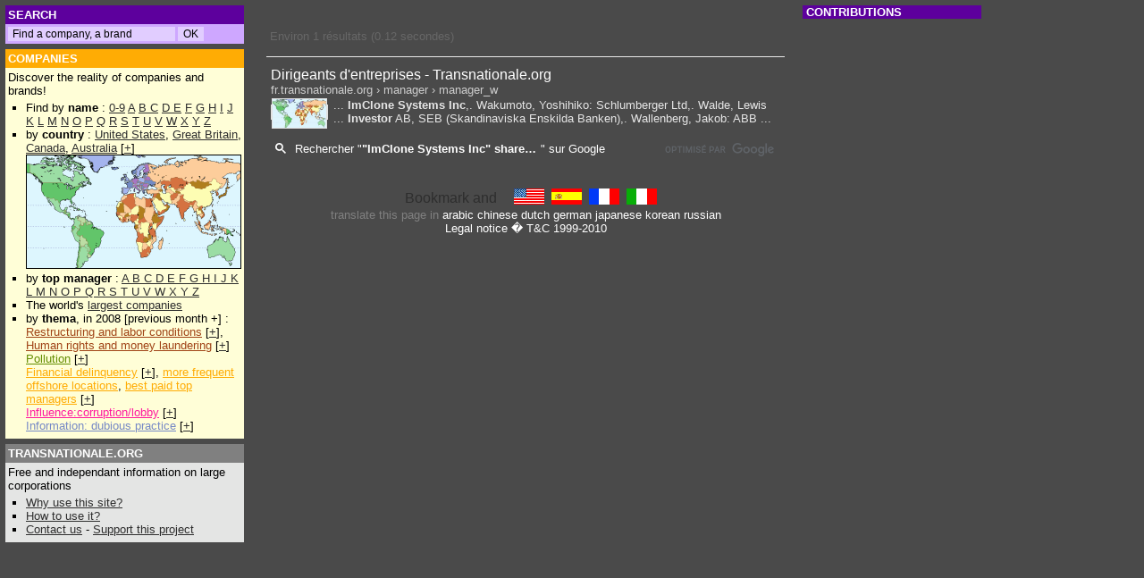

--- FILE ---
content_type: text/html; charset=UTF-8
request_url: http://www.transnationale.org/gsearch.php?domains=www.transnationale.org&sitesearch=&q=%22ImClone%20Systems%20Inc%22+shareholder&sa=OK&client=pub-2642534665785160&forid=1&channel=6290198667&ie=ISO-8859-1&oe=ISO-8859-1&flav=0002&sig=NuXwWEvBGZspbgPc&cof=GALT%3A%23CEA7FF%3BGL%3A1%3BDIV%3A%234A4A4A%3BVLC%3AFF6600%3BAH%3Acenter%3BBGC%3A4A4A4A%3BLBGC%3A4A4A4A%3BALC%3AFFB42D%3BLC%3AFFB42D%3BT%3AFFFFFF%3BGFNT%3AE8DBEF%3BGIMP%3ACEA7FF%3BLH%3A26%3BLW%3A304%3BL%3Ahttp%3A%2F%2Fwww.transnationale.org%2Fimages%2Ftrans2.gif%3BS%3Ahttp%3A%2F%2Fwww.transnationale.org%3BFORID%3A11&hl=en
body_size: 4699
content:
<html><head><title>Search results</title>


<html><head>
<META HTTP-EQUIV="Content-Language" content="EN">
<META http-equiv="Content-Type" content="text/html; charset=iso-8859-1">
<LINK REL=StyleSheet HREF="/style2.css" TYPE="text/css">
<script type="text/javascript">
<!--
if (document.all) { navi="IE" } else {
if (document.layers) { navi="NN" } else {
if (document.getElementById) { navi="N6"} } }
s= "http://www.transnationale.org/" 

if ((location.hostname.lastIndexOf('transnationale.org')=="-1") && (location.pathname.lastIndexOf('translate')=="-1")) { 
document.location.replace ? document.location.replace(s) : document.location.href = (s) ;
 }


function Validator(theForm) {
var valid="0123456789abcdefghijklmnopqrstuvwxyzABCDEFGHIJKLMNOPQRSTUVWXYZ-_@."

for (var i=0; i<theForm.Email.value.length; i++) {
if (valid.indexOf(theForm.Email.value.charAt(i)) < 0) {
alert("!! Your e-mail address contains an invalid character !!");
theForm.Email.focus();
return false;
} }

if (theForm.Email.value.indexOf("@",0)<0) {
alert("!! Your e-mail address is not valid !!");
theForm.Email.focus();
return false;
} }

function clearText(thefield){
if (thefield.defaultValue==thefield.value)
thefield.value = ""
}

function Get_Cookie(name) {
var start = document.cookie.toUpperCase().indexOf(" "+name+"=")+1;
var len = start+name.length+1;
if ((!start) && (name != document.cookie.toUpperCase().substring(0,name.length))) return null;
if (start == -1) return null;
var end = document.cookie.indexOf(";",len);
if (end == -1) end = document.cookie.length;
return unescape(document.cookie.substring(len,end)); }

function Set_Cookie(name,value,path,domain) {
document.cookie = name + "=" + escape(value) +
( (expires) ? ";expires=" + expires.toGMTString() : "") +
( (path) ? ";path=" + path : "") + 
( (domain) ? ";domain=" + domain : ""); }

var now = new Date();
expires = new Date(now.getTime() + 10 * 365 * 24 * 60 * 60 * 1000); 
now.setTime(now.getTime()+((now.getTimezoneOffset()+60)*60*1000))
var member
member = 0

//if (location.pathname.lastIndexOf('companies') !="-1") {
	if ((Get_Cookie("PAIEMENT") == 'O') || (Get_Cookie("PAIEMENT") == 'o')) { 
		if (document.cookie.toUpperCase().lastIndexOf("ABOPRO") != "-1") {
			if (Get_Cookie("ABOPRO") > now.getTime()) {
				member = 1;
			}
		} else { 
		
			var p=location.pathname.substring(location.pathname.lastIndexOf('companies')+10,location.pathname.lastIndexOf('.php'));
			var pco=p
			// for ( i=0; i<p.length; i++ ) { 
			// pco = pco.replace("_","%255F");
			// }
			pco=pco.toUpperCase()
			
			if (document.cookie.toUpperCase().lastIndexOf("P"+pco) != "-1") {
				if (Get_Cookie("P"+pco) > now.getTime()) {
					member = 1
				}
			}
		}
	}
//}


document.write('<style type="text\/css">');
//if (member!=1) {
//document.write('.public {display:block; width:100%;margin: 0; overflow: no;border:0;}');
//document.write('.member {display:none; width:100%; margin: 0; overflow: no;border:0;}');
//} else {
//document.write('#complet{display:none;}');
document.write('.public {display:none; width:100%;margin: 0; overflow: no;border:0;}');
document.write('.member {display:block; width:100%; margin: 0; overflow: no;border:0;}');
//}
document.write('<\/style>');


	/*
	* Montre / Cache un div
	*/
	function DivStatus( nom, numero )
		{
			var divID = nom + numero;
			var hdivID = 'h'+nom+numero;
			if ( document.getElementById && document.getElementById( divID ) ) // Pour les navigateurs r�cents
				{
					Pdiv = document.getElementById( divID );
					hPdiv = document.getElementById( hdivID );
					PcH = true;
		 		}
			else if ( document.all && document.all[ divID ] ) // Pour les veilles versions
				{
					Pdiv = document.all[ divID ];
					hPdiv = document.all[ hdivID ];
					PcH = true;
				}
			else if ( document.layers && document.layers[ divID ] ) // Pour les tr�s veilles versions
				{
					Pdiv = document.layers[ divID ];
					hPdiv = document.layers[ hdivID ];
					PcH = true;
				}
			else
				{
					
					PcH = false;
				}
			if ( PcH )
				{
					Pdiv.className = ( Pdiv.className == 'cachediv' ) ? '' : 'cachediv';
					if ( Pdiv.className == 'cachediv' ) {
						hPdiv.className = 'inactive';
					} else {
						hPdiv.className = 'active';
					}
				}
		}
		

	/*
	* Cache un div 
	*/
	function Hide( nom, numero )
		{
			
			var divID = nom + numero;
			var hdivID = 'h'+nom+numero;
						
			if ( document.getElementById && document.getElementById( divID ) ) // Pour les navigateurs r�cents
				{
					Pdiv = document.getElementById( divID );
					hPdiv = document.getElementById( hdivID );
					PcH = true;
		 		}
			else if ( document.all && document.all[ divID ] ) // Pour les veilles versions
				{
					Pdiv = document.all[ divID ];
					hPdiv = document.all[ hdivID ];
					PcH = true;
				}
			else if ( document.layers && document.layers[ divID ] ) // Pour les tr�s veilles versions
				{
					Pdiv = document.layers[ divID ];
					hPdiv = document.layers[ hdivID ];
					PcH = true;
				}
			else
				{
					
					PcH = false;
				}
					Pdiv.className = 'cachediv';
					
					if (hPdiv.className != 'off') {hPdiv.className = 'inactive';}
		}
function Validation(theForm) {
if (theForm.commentaire_titre.value=='') {
alert("This field must be filled !!");
theForm.commentaire_titre.focus();
return false;
}

if (theForm.commentaire_auteur.value=='') {
alert("This field must be filled !!");
theForm.commentaire_auteur.focus();
return false;
} 

if (theForm.commentaire_texte.value=='') {
alert("This field must be filled !!");
theForm.commentaire_texte.focus();
return false;
}
}

//-->
</script>


</head><body style="background-color:#4a4a4a;">
<div style="top: 6px;left: 6px;position: absolute;width: 98%;margin:0;">
	
<div style="position: absolute;left:0;width: 260px;">

<table width=260 border=0 cellspacing=0 cellpadding=3 align=left>

<tr><td class=tdossier bgcolor=#5d009d>
<nobr>

<form method="get" action="http://www.transnationale.org/gsearch.php" target="_top" class=goo>
<font style="font-size:10pt;">SEARCH&nbsp</font>
</td></tr><tr><td class=tp bgcolor=#cea7ff>
<input type="text" name="q" size="25" maxlength="255" value=" Find a company, a brand" id="sbi" onFocus=clearText(this) class=go></input>
<input type="submit" name="sa" value="OK" id="sbb" class=go></input>
</form>


</nobr></td></tr>

<tr height=5><td></td></tr>

<tr><td class=tdossier bgcolor=#FFAC04><a href="/default.php#entr" class=struc style="font-size:10pt;">COMPANIES</a><br>
</td></tr><tr><td bgcolor=#FFFED7 class=td style="border-left: 0px solid #2E2E2E; border-right: 0px solid #2E2E2E; border-bottom: 0px solid #2E2E2E;">
Discover the reality of companies and brands!<br>

<ul style="margin: 2px 0; padding: 2px 0 2px 1.5em;list-style-type:square;">
<li>Find by <b>name</b> :
<a href="/rating/companies_0.php">0-9</a> <a href="/rating/companies_a.php">A</a> <a href="/rating/companies_b.php">B</a><a href="/rating/companies_c.php"> C</a> <a href="/rating/companies_d.php">D</a><a href="/rating/companies_e.php"> E</a> <a href="/rating/companies_f.php">F</a> <a href="/rating/companies_g.php">G</a> <a href="/rating/companies_h.php">H</a> <a href="/rating/companies_i.php">I</a> <a href="/rating/companies_j.php">J</a> <a href="/rating/companies_k.php">K</a>
<a href="/rating/companies_l.php"> L</a> <a href="/rating/companies_m.php">M</a> <a href="/rating/companies_n.php">N</a> <a href="/rating/companies_o.php">O</a> <a href="/rating/companies_p.php">P</a> <a href="/rating/companies_q.php">Q</a> <a href="/rating/companies_r.php">R</a> <a href="/rating/companies_s.php">S</a> <a href="/rating/companies_t.php">T</a> <a href="/rating/companies_u.php">U</a> <a href="/rating/companies_v.php">V</a> <a href="/rating/companies_w.php">W</a> <a href="/rating/companies_x.php">X</a> <a href="/rating/companies_y.php">Y</a> <a href="/rating/companies_z.php">Z</a>
</li><li> by <b>country</b> : <a href="/countries/usa.php">United States</a>, <a href="/countries/gbr.php">Great Britain</a>, <a href="/countries/can.php">Canada</a>, <a href="/countries/aus.php">Australia</a> [<a href="/epays.php">+</a>]
<br><a href="/epays.php"><img src="/images/mappemonde_mini.gif" border="1" height="126" width="239"></a>
</li><li>by <b>top manager</b> :
	<a href="/manager/manager_a.php">A </a>
<a href="/manager/manager_b.php">B </a>
<a href="/manager/manager_c.php">C </a>
<a href="/manager/manager_d.php">D </a>
<a href="/manager/manager_e.php">E </a>
<a href="/manager/manager_f.php">F </a>
<a href="/manager/manager_g.php">G </a>
<a href="/manager/manager_h.php">H </a>
<a href="/manager/manager_i.php">I </a>
<a href="/manager/manager_j.php">J </a>
<a href="/manager/manager_k.php">K </a>
<a href="/manager/manager_l.php">L </a>
<a href="/manager/manager_m.php">M </a>
<a href="/manager/manager_n.php">N </a>
<a href="/manager/manager_n.php">O </a>
<a href="/manager/manager_p.php">P </a>
<a href="/manager/manager_q.php">Q </a>
<a href="/manager/manager_r.php">R </a>
<a href="/manager/manager_s.php">S </a>
<a href="/manager/manager_t.php">T </a>
<a href="/manager/manager_u.php">U </a>
<a href="/manager/manager_v.php">V </a>
<a href="/manager/manager_w.php">W </a>
<a href="/manager/manager_x.php">X </a>
<a href="/manager/manager_y.php">Y </a>
<a href="/manager/manager_z.php">Z </a>
</li><li>The world's <a href="/countries/majors.php">largest companies</a>

</li><li> by <b>thema</b>, in 2008 [previous month +] : 
	<br><a href="/rating/soci2008.php" class=soci>Restructuring and labor conditions</a> [<a href="/news.php#empl">+</a>], <a href="/rating/homm2008.php" class=soci>Human rights and money laundering</a> [<a href="/news.php#homm">+</a>]
	<br><a href="/rating/envi2008.php" class=envi>Pollution</a> [<a href="/news.php#envi">+</a>]
	<br><a href="/rating/deli2008.php" class=deli>Financial delinquency</a> [<a href="/news.php#deli">+</a>], <a href="/rating/para2008.php" class=deli>more frequent offshore locations</a>, <a href="/rating/mana2008.php" class=deli>best paid top managers</a> [<a href="/news.php#mana">+</a>]
	<br><a href="/rating/infl2008.php" class=infl>Influence:corruption/lobby</a> [<a href="/news.php#infl">+</a>]
	<br><a href="/rating/imag2008.php" class=imag>Information: dubious practice</a> [<a href="/news.php#imag">+</a>]
	</li>
</ul></td></tr>

<tr height=5><td></td></tr>

<tr><td class=tdossier bgcolor=#808080>
<a href="/aide.php" class=struc style="font-size:10pt;">TRANSNATIONALE.ORG</a>
</td></tr><tr><td bgcolor=#e4e5e4 class=td>

Free and independant information on large corporations

<ul style="margin: 2px 0; padding: 2px 0 2px 1.5em;list-style-type:square;">
	
<li><a href="/aide.php#why">Why use this site?</a>
</li><li><a href="/aide.php#utile">How to use it?
</li><li><a href="/contact.php">Contact us</a> - <a href="/members/abo.php">Support this project</a>

</td></tr>
</table></div>

<div style="width:616px; height:100% !important; height:700px; margin: 0 172px 0 272px; padding:0 2px 0 2px;">
<table cellpadding=0 cellmargin=0><!-- google_ad_section_start -->
<table cellspacing=0 cellpadding=4 width=100%><tr><td class=td>
	
	
<!-- Google Search Result Snippet Begins -->
<script>
  (function() {
    var cx = 'partner-pub-2642534665785160:d09s6hd2c3a';
    var gcse = document.createElement('script');
    gcse.type = 'text/javascript';
    gcse.async = true;
    gcse.src = 'https://cse.google.com/cse.js?cx=' + cx;
    var s = document.getElementsByTagName('script')[0];
    s.parentNode.insertBefore(gcse, s);
  })();
</script>
<gcse:searchresults-only></gcse:searchresults-only>
<!-- Google Search Result Snippet Ends -->

</td></tr></table>

<!-- google_ad_section_end -->


<hr class=hr>

<div style="width:100%; text-align:center; align:center; " >

<!-- AddThis Button BEGIN -->
<script type="text/javascript">var addthis_pub="tnc341";</script>
<a href="http://www.addthis.com/bookmark.php?v=20" onmouseover="return addthis_open(this, '', '[URL]', '[TITLE]')" onmouseout="addthis_close()" onclick="return addthis_sendto()"><img src="http://s7.addthis.com/static/btn/lg-share-en.gif" width="125" height="16" alt="Bookmark and Share" style="border:0"/></a><script type="text/javascript" src="http://s7.addthis.com/js/200/addthis_widget.js"></script>
<!-- AddThis Button END -->

<font size=2>
&nbsp;<a href="http://www.transnationale.org/" target="_top"><img src="/images/dr_anglais.gif" border=0 height=18 width=34></a>
&nbsp;<a href="http://es.transnationale.org/" target="_top"><img src="/images/dr_espagnol.gif" border="0" width=34 height=18 alt="en espa�ol"></a>
&nbsp;<a href="http://fr.transnationale.org/" target="_top"><img src="/images/dr_francais.gif" border="0" width=34 height=18 alt="en fran�ais"></a>
&nbsp;<a href="http://it.transnationale.org/" target="_top"><img src="/images/dr_italien.gif" border=0 width=34 height=18 alt="in italiano"></a>
<br>

 <font color=#808080>translate this page in <a class=struc href="http://www.google.com/translate?u=http%3A%2F%2Fwww.transnationale.org%2Fgsearch.php%3Fdomains%3Dwww.transnationale.org%26sitesearch%3D%26q%3D%2522ImClone%2520Systems%2520Inc%2522%2Bshareholder%26sa%3DOK%26client%3Dpub-2642534665785160%26forid%3D1%26channel%3D6290198667%26ie%3DISO-8859-1%26oe%3DISO-8859-1%26flav%3D0002%26sig%3DNuXwWEvBGZspbgPc%26cof%3DGALT%253A%2523CEA7FF%253BGL%253A1%253BDIV%253A%25234A4A4A%253BVLC%253AFF6600%253BAH%253Acenter%253BBGC%253A4A4A4A%253BLBGC%253A4A4A4A%253BALC%253AFFB42D%253BLC%253AFFB42D%253BT%253AFFFFFF%253BGFNT%253AE8DBEF%253BGIMP%253ACEA7FF%253BLH%253A26%253BLW%253A304%253BL%253Ahttp%253A%252F%252Fwww.transnationale.org%252Fimages%252Ftrans2.gif%253BS%253Ahttp%253A%252F%252Fwww.transnationale.org%253BFORID%253A11%26hl%3Den&langpair=en%7Car&hl=en&ie=UTF8">arabic</a> <a class=struc href="http://www.google.com/translate?u=http%3A%2F%2Fwww.transnationale.org%2Fgsearch.php%3Fdomains%3Dwww.transnationale.org%26sitesearch%3D%26q%3D%2522ImClone%2520Systems%2520Inc%2522%2Bshareholder%26sa%3DOK%26client%3Dpub-2642534665785160%26forid%3D1%26channel%3D6290198667%26ie%3DISO-8859-1%26oe%3DISO-8859-1%26flav%3D0002%26sig%3DNuXwWEvBGZspbgPc%26cof%3DGALT%253A%2523CEA7FF%253BGL%253A1%253BDIV%253A%25234A4A4A%253BVLC%253AFF6600%253BAH%253Acenter%253BBGC%253A4A4A4A%253BLBGC%253A4A4A4A%253BALC%253AFFB42D%253BLC%253AFFB42D%253BT%253AFFFFFF%253BGFNT%253AE8DBEF%253BGIMP%253ACEA7FF%253BLH%253A26%253BLW%253A304%253BL%253Ahttp%253A%252F%252Fwww.transnationale.org%252Fimages%252Ftrans2.gif%253BS%253Ahttp%253A%252F%252Fwww.transnationale.org%253BFORID%253A11%26hl%3Den&langpair=en%7Czh-CN&hl=en&ie=UTF8">chinese</a> <a class=struc href="http://www.google.com/translate?u=http%3A%2F%2Fwww.transnationale.org%2Fgsearch.php%3Fdomains%3Dwww.transnationale.org%26sitesearch%3D%26q%3D%2522ImClone%2520Systems%2520Inc%2522%2Bshareholder%26sa%3DOK%26client%3Dpub-2642534665785160%26forid%3D1%26channel%3D6290198667%26ie%3DISO-8859-1%26oe%3DISO-8859-1%26flav%3D0002%26sig%3DNuXwWEvBGZspbgPc%26cof%3DGALT%253A%2523CEA7FF%253BGL%253A1%253BDIV%253A%25234A4A4A%253BVLC%253AFF6600%253BAH%253Acenter%253BBGC%253A4A4A4A%253BLBGC%253A4A4A4A%253BALC%253AFFB42D%253BLC%253AFFB42D%253BT%253AFFFFFF%253BGFNT%253AE8DBEF%253BGIMP%253ACEA7FF%253BLH%253A26%253BLW%253A304%253BL%253Ahttp%253A%252F%252Fwww.transnationale.org%252Fimages%252Ftrans2.gif%253BS%253Ahttp%253A%252F%252Fwww.transnationale.org%253BFORID%253A11%26hl%3Den&langpair=en%7Cnl&hl=en&ie=UTF8">dutch</a> <a class=struc href="http://www.google.com/translate?u=http%3A%2F%2Fwww.transnationale.org%2Fgsearch.php%3Fdomains%3Dwww.transnationale.org%26sitesearch%3D%26q%3D%2522ImClone%2520Systems%2520Inc%2522%2Bshareholder%26sa%3DOK%26client%3Dpub-2642534665785160%26forid%3D1%26channel%3D6290198667%26ie%3DISO-8859-1%26oe%3DISO-8859-1%26flav%3D0002%26sig%3DNuXwWEvBGZspbgPc%26cof%3DGALT%253A%2523CEA7FF%253BGL%253A1%253BDIV%253A%25234A4A4A%253BVLC%253AFF6600%253BAH%253Acenter%253BBGC%253A4A4A4A%253BLBGC%253A4A4A4A%253BALC%253AFFB42D%253BLC%253AFFB42D%253BT%253AFFFFFF%253BGFNT%253AE8DBEF%253BGIMP%253ACEA7FF%253BLH%253A26%253BLW%253A304%253BL%253Ahttp%253A%252F%252Fwww.transnationale.org%252Fimages%252Ftrans2.gif%253BS%253Ahttp%253A%252F%252Fwww.transnationale.org%253BFORID%253A11%26hl%3Den&langpair=en%7Cde&hl=en&ie=UTF8">german</a> <a class=struc href="http://www.google.com/translate?u=http%3A%2F%2Fwww.transnationale.org%2Fgsearch.php%3Fdomains%3Dwww.transnationale.org%26sitesearch%3D%26q%3D%2522ImClone%2520Systems%2520Inc%2522%2Bshareholder%26sa%3DOK%26client%3Dpub-2642534665785160%26forid%3D1%26channel%3D6290198667%26ie%3DISO-8859-1%26oe%3DISO-8859-1%26flav%3D0002%26sig%3DNuXwWEvBGZspbgPc%26cof%3DGALT%253A%2523CEA7FF%253BGL%253A1%253BDIV%253A%25234A4A4A%253BVLC%253AFF6600%253BAH%253Acenter%253BBGC%253A4A4A4A%253BLBGC%253A4A4A4A%253BALC%253AFFB42D%253BLC%253AFFB42D%253BT%253AFFFFFF%253BGFNT%253AE8DBEF%253BGIMP%253ACEA7FF%253BLH%253A26%253BLW%253A304%253BL%253Ahttp%253A%252F%252Fwww.transnationale.org%252Fimages%252Ftrans2.gif%253BS%253Ahttp%253A%252F%252Fwww.transnationale.org%253BFORID%253A11%26hl%3Den&langpair=en%7Cja&hl=en&ie=UTF8">japanese</a> <a class=struc href="http://www.google.com/translate?u=http%3A%2F%2Fwww.transnationale.org%2Fgsearch.php%3Fdomains%3Dwww.transnationale.org%26sitesearch%3D%26q%3D%2522ImClone%2520Systems%2520Inc%2522%2Bshareholder%26sa%3DOK%26client%3Dpub-2642534665785160%26forid%3D1%26channel%3D6290198667%26ie%3DISO-8859-1%26oe%3DISO-8859-1%26flav%3D0002%26sig%3DNuXwWEvBGZspbgPc%26cof%3DGALT%253A%2523CEA7FF%253BGL%253A1%253BDIV%253A%25234A4A4A%253BVLC%253AFF6600%253BAH%253Acenter%253BBGC%253A4A4A4A%253BLBGC%253A4A4A4A%253BALC%253AFFB42D%253BLC%253AFFB42D%253BT%253AFFFFFF%253BGFNT%253AE8DBEF%253BGIMP%253ACEA7FF%253BLH%253A26%253BLW%253A304%253BL%253Ahttp%253A%252F%252Fwww.transnationale.org%252Fimages%252Ftrans2.gif%253BS%253Ahttp%253A%252F%252Fwww.transnationale.org%253BFORID%253A11%26hl%3Den&langpair=en%7Cko&hl=en&ie=UTF8">korean</a> <a class=struc href="http://www.google.com/translate?u=http%3A%2F%2Fwww.transnationale.org%2Fgsearch.php%3Fdomains%3Dwww.transnationale.org%26sitesearch%3D%26q%3D%2522ImClone%2520Systems%2520Inc%2522%2Bshareholder%26sa%3DOK%26client%3Dpub-2642534665785160%26forid%3D1%26channel%3D6290198667%26ie%3DISO-8859-1%26oe%3DISO-8859-1%26flav%3D0002%26sig%3DNuXwWEvBGZspbgPc%26cof%3DGALT%253A%2523CEA7FF%253BGL%253A1%253BDIV%253A%25234A4A4A%253BVLC%253AFF6600%253BAH%253Acenter%253BBGC%253A4A4A4A%253BLBGC%253A4A4A4A%253BALC%253AFFB42D%253BLC%253AFFB42D%253BT%253AFFFFFF%253BGFNT%253AE8DBEF%253BGIMP%253ACEA7FF%253BLH%253A26%253BLW%253A304%253BL%253Ahttp%253A%252F%252Fwww.transnationale.org%252Fimages%252Ftrans2.gif%253BS%253Ahttp%253A%252F%252Fwww.transnationale.org%253BFORID%253A11%26hl%3Den&langpair=en%7Cru&hl=en&ie=UTF8">russian</a>

</font><br><a href="/aide.php#legal" class=struc>Legal notice</a><font color=white> � T&C 1999-2010
</font></div>

</div>

<div style="position: absolute;left:892px;top:0;width: 170px;">
<style type="text/css">
a.ad:hover {background-color:#4a4a4a ;}
</style>

<table width=200 border=0 cellspacing=0 cellpadding=0 align=left>
<tr><td class=tdossier bgcolor=#5d009d>
<font style="font-size:10pt;">&nbsp;CONTRIBUTIONS</font>
</td></tr><tr><td>
</td></tr></table>

</div>

<script src="http://www.google-analytics.com/urchin.js" type="text/javascript">
</script>
<script type="text/javascript">
_uacct = "UA-322621-1";
urchinTracker();
</script>
</div></body></html>


--- FILE ---
content_type: text/html; charset=UTF-8
request_url: https://syndicatedsearch.goog/cse_v2/ads?sjk=oNDtr0pzTCWa0%2FI8DKMkwg%3D%3D&adsafe=low&cx=partner-pub-2642534665785160%3Ad09s6hd2c3a&fexp=20606%2C17301437%2C17301440%2C17301441%2C17301266%2C72717107&client=google-coop&q=%22ImClone%20Systems%20Inc%22%20shareholder&r=m&hl=fr&ivt=0&type=0&oe=UTF-8&ie=UTF-8&format=p4&ad=p4&nocache=1421768728453836&num=0&output=uds_ads_only&source=gcsc&v=3&bsl=10&pac=0&u_his=2&u_tz=0&dt=1768728453837&u_w=1280&u_h=720&biw=1280&bih=720&psw=1280&psh=720&frm=0&uio=-&drt=0&jsid=csa&jsv=855242569&rurl=http%3A%2F%2Fwww.transnationale.org%2Fgsearch.php%3Fdomains%3Dwww.transnationale.org%26sitesearch%3D%26q%3D%2522ImClone%2520Systems%2520Inc%2522%2Bshareholder%26sa%3DOK%26client%3Dpub-2642534665785160%26forid%3D1%26channel%3D6290198667%26ie%3DISO-8859-1%26oe%3DISO-8859-1%26flav%3D0002%26sig%3DNuXwWEvBGZspbgPc%26cof%3DGALT%253A%2523CEA7FF%253BGL%253A1%253BDIV%253A%25234A4A4A%253BVLC%253AFF6600%253BAH%253Acenter%253BBGC%253A4A4A4A%253BLBGC%253A4A4A4A%253BALC%253AFFB42D%253BLC%253AFFB42D%253BT%253AFFFFFF%253BGFNT%253AE8DBEF%253BGIMP%253ACEA7FF%253BLH%253A26%253BLW%253A304%253BL%253Ahttp%253A%252F%252Fwww.transnationale.org%252Fimages%252Ftrans2.gif%253BS%253Ahttp%253A%252F%252Fwww.transnationale.org%253BFORID%253A11%26hl%3Den
body_size: 8266
content:
<!doctype html><html lang="fr-US"> <head>    <meta content="NOINDEX, NOFOLLOW" name="ROBOTS"> <meta content="telephone=no" name="format-detection"> <meta content="origin" name="referrer"> <title>Annonces Google</title>   </head> <body>  <div id="adBlock">    </div>  <script nonce="1gyBwZhq_b0CF00l_WjK1Q">window.AFS_AD_REQUEST_RETURN_TIME_ = Date.now();window.IS_GOOGLE_AFS_IFRAME_ = true;(function(){window.ad_json={"caps":[{"n":"queryId","v":"hqdsacH1CfuvnboPwI-LoA4"},{"n":"isCse","v":"t"}],"bg":{"i":"https://www.google.com/js/bg/s_hnhjAFXa3HsAyl432j9Uskhoyffm95oXd0zTKsWBw.js","p":"KcnreSU770cyeqUvrjpNguhLsaLi8yZt98Emu7wk6jsP5P8Ak5Qq3tJSkY3kSOYfhBaPxqCNcDl/sBIPST0MWSVnKxKE3ZzWxO3QXkdXAM5RbZ1tINKJUvvCodwfKiUB+z0QxU3+DbaIOXIMOkZcd0aG2w2+oYcwTAHa3xB7HLy7HkK23Iha1W2L8/miNApLKIYpM6N0v/pcJ2P8zBT9Stx2ynCv47CZTe2olMm1BJtloCuIFPK8hJ1FAhJfsSUOofZ/gbCiZ+3cSjpfqdXzH9iaFOV4otGGBjHqoI/ZhzZPSBIvVia2dEAhlbSehdh1kojPsgwKc59GAEF38kfRGIWf+dTJw1zppxwHi/Tgzl7C891IMi5hnvZu1JLaU9g1Pdx8/Wz6Bp7g6TMYArKPWXX3pNFdSdbd5PeWlZ12GPvaWbM6Bzn35gLJn8Oa+uFM4IwergZc6yA5QuQH+SQf3yXlCPOhoCfhu66PuxVBko4Kd3uKFDy8WDWgMzQh6X0TAqm52nrBtUbGqB0bBTMlXR93KE3fjt4a3YcGQ9+dC4M7T/cfYYBWJ1Ud2KLxrFieqnJgaSvXBoBXuTUrDhI2AUfl2YlRHwmV7EyfvP4om3nMpOrgtx/F4NB7gZlu8PmRMmVoWpQ9njxkhz+CXLPSHhW/pmeMA0yjE7UppfC3GXgcNmdqLJtgw5UH29mmJAL2JOw9GkQE+Cuf6aOc/KOaFh2jN9dTZ+AouiZ7HQqPY20EWKYdyESR+R9LZ68ivoEiZq3OozM9FaDU5HCXDKnrpbc0vjbIM0YP85LjnvT+EEIVW/EJy7IQ8dNYVAicQl/8KTgTQUV7ECKRU+2I+k/psS7i7SezDFwDShDFzf0NFTnzcgletmgsnBSC3b4r0hT3AVSBYoAREggPDnjgRXiwA4MPaZZXMTIwN8xTd2QnkRo2g3Qgt/tCfv+sQyn4eR3P0Mq9p47ZpgnU38JLk8R5uj7Lkg0B1BZ9rSPgzgyc6gd93LRP+lul4UtQGgRMwjTd97rCgSmpEZgeGS2Vc9ek4nuVs9GESAQMHENBI/[base64]/ZGG5Bo05V6t02vxS/RGkAvHxVjPlAqKwF1Zwj4daU+Pwgxnw7X+8GJ2TiKy51Vot2tBqoISACEKhinnhc1TvRx/uzdvcQfDnEPuAt4lzJYvhAdbqskVYaGU5KEpsmFmSfZWVqS1nUh88lugEyybN2LzXo6QCu4kbsgYjqwlCVuwfx7iViLJkXWtN+NHFOtShn1NbbwIoBf+kWyB5ArGSGSrh25o2teZeKK0gQ0bfKrNsksyr/N8AJNBarugG2oNq3YxKcfb9jKpbuA4VpnrSBpI7LH+hCG3CHywhaaWEQbmbHnYUhr4V75tNJ9kH26E1ifvudS0MXAnfBMES/binyQosoyoaOKqbbhSVmJzMrD66m2WFz2txqT3C4wUSJM+GRJ28MzIBo9n1rlcBdEO2kFE9GqTs2rGFokTj3i9TKzRgCrVRX1MVVR8k+ji6dAASnxwgMSYQXIDoux/wSAKaXuyyYl/x9F+XvRoQ9um+W5O9G0+IymE556G6TSqbiVPApsa9kaAze9nOuJip8IMgqgwNIa0BQKuaLL2L2TQyFh/Yt6szMOxk+7JsBnM8+/l+DR1DNO3z3kf9x+Notq3VMwhSkwSI5p7NrKVK2zwVuvZjLJdP6EBNMdzSpiiQTp/K9tC+vUpuWYqCCTctbjnIVwt24NQAf1g0vJ7eWBsrwzZlnbkVmVYQW8sueNoEXwJMmQQVriuWlY18Sx0VX704JOY+7xR7SxzXIVQBMGIQNMK8ocPp56fzipRhP9E+Hit3Pgbef/FsdNuhtD50MVhfCvqLM4ImtywlJ+yySjovkadXNat8p6rvp2YyPpwazjlR0HsHmFQb4uKKbOar4/c/[base64]/KVvv14mbzkOdRG48bCAmZ5B2RyPgdMf1XTBYuGQrKBAzU5UnaVrIdlHGSbif099XZ1T5nydC0WWY9WPWOCIjB38eSEOK6pw4XUVHTAfsXDbNqXXfYI1Jwz5DzN1IW4Jic3vGtRxk8OrbTNGQ9mwZ3vtQHKKCB/FKRornKm94T1ZvqvkchlD+3rYJtn0pugK5zNXV+anrL45wRy4/a4srbfePjiLAWVM/EvtQKv+VNmTlS5NxEvk/JgefswnCOXB5pQfMbrUBye5fMMcrU2e8HUEL0CoOcFpTOThvLEkYP1mXXpuFNzOv8meCUUJjfSFmI9Sl/8YNQ+oBOywX8dbZE5/5a1z91PaTYWOVPIGiQCVFFTPonR09SjvLZB5ENaQudNBCofZ2ENbnUuDLs3+F3SfCfvr0lZ/XnAp+5Y1nLT93Z+RP/UcsiPknfloCJXRge4+fqo3TEd7v9q6MZFKRZFoKWfnhCGdBux045UkaTUzQLU2HsI8BBV64MM5KdX48EI1LJSs2JdZKc2eXGWA+ZU7OeyAYsxge7e7K3mzw1ZdKPY7TthjL5g4DVb5Rw4EAnPKT155Xk48U0qEAf2WWe0WzUFVvqC1JzcJ4yxs2ffnASgYgRW/LPGKw7t7ucGzEwO6I7zNfiewwge5Vms5xFNKvahUT2Dqe3b5tFMneC9D5AwuLdObARkjzGl2h0su5W6E7x8f61/na6QMissZCGvhVxoRQKld51c5KRAl5232yYEdqZ4gZuCR27bgMBaPGfvuTXMw9cBvIxz76w3DMZKz+NXY7hiMcqstLg5XIcVUpKr9Y/tTZKGBZoJR8ZRBrXEMksat+DPixU+5thcLqdE+DM58HIkXh3trsrGZcYKzfiWyO/8WfNlI4f0rZoMLc377NHLM3yYe7SAk0MV6xwupKrCp/n8kVgNas0qeFLSDP/fhzlDPAXJwPg7Y0N6DN8BtbPdrT/apK92ztwLHLZ50mPvVQ7P5/TrypqLiCY2jmhvA0AHeKoztwwQBUjr2M1byHK6zyxOmhwQBLf5or0Mrk4KZY7wf5B8g13b+B6fzmlF9euS2BGvkvHUEekXKEO5IZON76xNIvh/86ic8zDgfczx8rQ9qN+69fLIgczMPmo+PIbWxj3j+PjpQjefW3M0zLs94xUBl854KYJggsns2MsSuiz8cXyhunk8AoZS+joyGqhIibqGMop7kgtTEQNotcQd2Gb40mNA1AVUUpC6KQTQOXle8nA+NyHonkSrxbpsoI1XQ9B1ZCebYMK/+nkYKa8iz/Tkw4kNNUw7qKNFL+NUcm/qgrIZ1EQQYFFozEIeKTvRjVyNB8x3WRuY64V/iEs/7gDGCTpeqIPwF586ZfhNuUY7FoRTPqJSOmNjFYk9YppY6gKDHMU5oXh+lM0bS6w4gIvcalzsC41e0YzZITbfbTDAfZB/DO1qkS0CxBZ9KwR/ZKR028koWT6kkYrFVf32+xmh9GNNxT8+H/5Jo6hrOvlRlUjSnZX5U07fTvZRh5iMqMAYr6zXoqN2EHpTMOjrzN9gVOJBLHg8u3unt6TqSjftPi7hkLuUQ6aQ+5nKfF5gqhdG+XqlGvMtdVbPF/dbqFkxoOuWfCkQNPs7p9htS+fszLRzArukq6yaZ/7KH9ixNCdAfC+EPys9ASHOT8jdIvPTtik0bq2VGihMh/Xg9ziTA0LWUZtzFF0lc0lt9/3lHhfqlek6dmwL/Ljl8ryd8cK5lx8yPxB74IYJHvXYiSo5Kx1TNmCfTmXlr/IVQPJeSeEz6itC3/SaCIDglCw9C07Cuaa5cykpUaaX5D7J3TAQLbAYaWylkyr88UhWX0Qcosif1VqCjYdMCczsF5T8Bj+Y/ha7ObG9K+VU2WZV2oGzg0h7vesdzEPjyu+32Nm1KPixRScBK677h2YTx1gNyNX4ItC3C5NOMQuLNUibqbwFiJBVmdd4O/VEy+X+CNPUTyDBRvbiV/8w7rGPCAIM73P4Kj0f6nUTBkNw+a3XjoI/QTbsvewYkxv2U2DHH58MR9veKjIwMgpIOj3k+vrvQeecDVwm/n9nRJIQPpVSWaxXJ494n4mLymQ7EqjJSqTjfD+jqOm2yWVvtYrZA+0Vz0Ne1n9mKtszdPCDypverb6cfmVS0xthB0A0m3Au8AekdW4ZybvDou92NNAWF6Mm6MrJummnFAu3KtXOmwN9vlvmfSRQ3QByks9mAlB5LqG3/9mISazPlL34BplcPS1MtljSLwdJBvOb9uMKbP5T3oNjiM3Dia2jGMJeM6h7/JNjOT5X32VykiWOw0VXJ1Oy2C/FWhxVF8AYlYk85+JzZw/u2XRR1KQBtkxxz4xgNoL5MINHsiOND3nGOqjteiIMhq1K3VO3ikAjDcZkA+CjbAI1+ozZKOP8wDSWLW4d+tFsSFZVhLDDDySEoPrJGbvNR1Vi8JHe/HLNct26WNtbs9WzW535qvwSVY9jFDyE+vgWQITH0/lDivzw8BpJfOdZT0ABPdDmkthVyeK12EyyYE59Sz0vt1yhzdRfwhzweLR64NPbhsKdemRLmbwg9PIeeLg+hNIe/WDnGz3ETfqw4AWXZiPnlMrLeclldqHRe8/zybkwAxTP0W9ZuABGoFa0fAohByfilF0ghDJBZCeipTI32Lw/nSosk6wwX58KrVjmg4UpT1OEVVY7uxUxq4DJBRDCS1Qu9vkW58bmvokVGE7Rtgs5+6W+DIiFbus15nm0yXoJ2xWrFODtdm/SFXddBZlEXGrx7VWSIgIuneI6Bw5BHD56krQaymgLQQ7UttygI+5LPA2JxG+ZIMHKNHVp4cxN0enkTvoN0j/fETWuTaDAyGWAfS7WWx2WTB61oOOHVvNyZznaTnfokGg7lJB6L1ZXSRF8XzICeN1xyVETLi7F6+TX/KOq8g44E5PcaELzm65JWmHP30aQaLj2SxFplRfYLTpfRzUIZsDeFVCox7eYzNT5nqWwcUyQsJLLOl+0oLe056kl+NvvKPXTXmRq9XKVWdGy6CA/+lOMSXkiDR9nvckom+iIZOilQ4IJR9lWwCqYUI0IYkD/u0F9uVulLJLHMm7USgOYEvggCphKDotBvzwBJL5pyktH8wT+KgMEXGlFw/h+v1nyQ9pXODpQOiKqe8Qkn7MnCh15GEV9v5s+zWlzeNBSb+bSgCQS772ewfZMbTYLX5VCeTNCio8Y32Rp5gT5G5egVEbOI88NfalX78Q3jul5796lNlX8J8JWbDPxX9zb3fThJwbcVXIt1Yl3xgMHlxXtNbYloeHmVH/mWP9oqnYnjXwpUt0d43r4njYD/IY9WQyDXHjQKm1mtosrmwVtMcP2sXv3vKKIK2CWD6Lhv3ecKt/5JCwGYqPQsmTNYFTPaJH2vMpJudwzj0Pigy04uFKxwm3FMhDPqAoL9nvoNsrhMGUnHeDn2pnc5QX3Z+S7dEyIi36dcb+kuKBFe9OVodP4zPPfGFvqTgsT+kzTYPbX+7fZDYQf3y21inhmDFHshzyDn0GtFs4QL3MS8Fpl+PQTjinkz/BnhsCYGsE0y9YKZTGolowFA7VleFtNyRzMsBE7m22QwEqeVIjdesuYDM9bVt4EfMiAcTxgEry9KBchy+yiQVY0TSMQqu7+R12Preb4RGyPH6THgUaUy9v159vemExU/ZczngQcECYj6MtIM0DamKYv4bOXhOofIa7vKYx+vX4w0jdXSMq2Eb89ePn8Tev1CHs13b1sdV1vkT4DDW6nLPlGjvAE/RdBC4oiSnROr47HMNAHolp5q4u4sbSQR3hb1FWeNf8KlV/xQWot34mJFCHveKKRU9tgccnAF8N5XifiwB7axRbrUhUsziuxPtSUqBbFYw/iPyq5fU4uP/4wmTBsYVwyqozYcLqKfB0nQ60jYqGqQJARPMG4oqsd+dREc5e6PazXMjTj20Wr21qQoZ+RD4M/XKgiat9sw0TLZSzzES4qpDRKZPcRv8CDOJdLGQ5+TLqlr5MN/OE+QkKPc96HjSe04XynPOx4SDlMFs76WKs622oGJd2m4WJxUsfvMfCW4IdMW6gEavN0KRL3K/RhE31tT3zuVjp5aGSHLkWcjfGrI6OqGofHHR83NGxLXBSmIDYGCrYQpHE3kTAADUL2xG+fV94ow8+TBxb5r3Jv5N3MELRMmUcZeI6pPFE6i1/26t+dxDenjXvA6JN3ZcbBiCPnjcHNqRvIQ5jE+HK/HKuD+mME97xFaCSia8IirtyArtwm7scvzIgwHYcDecuCs/rA/NnLGGvIO2EJEqkY5Nw+jsEGb49QrgKIOECRGyKyO3hCCFZtkXsU06bGH8N8eyLt0wZTTkiNaCkmiqTy9NJRIYH+hZ6+sVBx1ob6HilSnT7+Gdv6xWsdZ/3K+6mCcs5kVS9/qPqgpccbL579fQMJ8pg9QecrylI4BPb5vvkefBKrYjE+4bMgkreVmjh7OzK4uqJw7TBZV0QgGBi51A0fHbCDVJnmhRmE14DITsaJacwJOJwduIJlSXUCeOlPNu32Y+a06BrkkvqFlqCnie3YZmJ/ZaTW507YiKdjLQNT0RtJqq/XXM4I4DV9srXz8WlbAiB+n67FmyTc374CBYzGlsKswuM8K1K+VEINJcUlROcQTi4zzs2udOmJVE7XzDWiD11YMNNbxivrWA/JAJl3x7ioDaRzl64ZMCDYcyI9baj/vdwzfa6p+BbDtzjKzC75EUYSpOC55gqv8vcVtl8uekfHIfDNy8vIxGC1deotGZ9xdu3ak+ZYsA/tw8gP3Xdrliehy0wpDAaJLwlX12ZllKNqL9IORCFHImy+ogEWDXc6Z6S6O0vgQ0dSJ3SEsjTRpO9yoNv4AsU/jeR/QXW60SI68z8xWwJ4ddLrXLzlLVSMkDphTCExdu/7c5bqEqMs87e5iXze/mbQ/bb5AWFqp4U5IkiSY4InEqUk2XwhQiih4GvDtVUAULy/iZiHGUQ3g5GsJUEZitnmpqq9iek8a8OxW2I8evyLNtprDay21aJvT/4OGbYgW/y4XgXoZmUL0JS1rXHhj8lhK4Aie2E3F5yWZFuqBVOgZJXw4hDjGuSXkXe3CetRMm2ERKu4IY1BbsBn9pXTtQgcAseO/3SoAdXcgIxGsxSHYNADGoT0f2IpSn0tZ60cNXfd+uCON/DOkIZvYP960jkUljyYc/Qqfkn1wUguyjE2xAN9/pzYAN9tssEne+oGpau5C/0p+m0OgVWufFTNUNpEPf2TRv5KNjZgjR/1FIfdmcBlUI5/m3v+wq0crvB63Wnxf5ptz/ErmkkyJxGo7qAp4RPb6t953aPqe/YtBA6rntZGpMUellfZUoWFRsNsGMiWFUQEhRjcDNw63G08yCSBV7ySA+2be3In/ZhE2//[base64]/j3QDyeXdg+wDhqlIjrtrTCnkoGOxSxSOElBxRmYXjfH1F3jm4p72eOuvWImR59VN/8DhIyEB9RR1h2pvME+S3IVqQtLXzOIIVldgoPMmfnLtkiA/l+acHOK/KGFzMFs0sC1Jce5w4ETLJmfq3FUq8DirDAWZA+voCd2NnEyP2Kjw5CwXcHsJF7zhuYst2jacx+6aDCW1TkR5jIxKCmlyu9m6lrLOxcBXZevgIXhe3oqfPUiOpOAgbxFJLqChYa1Ku/isAWTZ6RBYBCuHOFgTrXee7BMGuMVcDpDyd8Tf/ZZox5jhOgEquG+bTD3PZ0/A6/DCbVrjEFtVqNuSa8hffWj6BK9nsWCejDaO08nqSsi4zpvSPLUGakJiWcCOcwFY2aAd+7Sb4bUC0A/[base64]/p8PUUxWhrxZkdNfrCfSQ9y3PGCpgQwUqevekZFimlF3qFYMcTp2x2sqL3mKZ83f9y5Isn/qoZk4tVpfp9Oor6SGpUdXnGIJOHsaMJEoz9fz9yduM2MvYuWrRaxSaRHiZx5aQ5+8VVuZ1Hha1QJZ+cMSVxh5h4sC53Ulpx4249iuclPi0R4g89X4wcTJxPWk/7ddOCIBI6suDgTPSU+RFl8DPJmcLtg6dFLkwpACyLayAnLKcpj4FxwrVNnEepHyVoO6xXuBhNeLZ//7Fe9DPnh0kgwBz1tWYcPIRVAAWgWC4I2qapAXg+T4bvXrQdwScscY2LUCTaSa3K8P5M9Ru4UEBNeiSsI1khBFt8z0mlY1NST7CResSt/iZ1ArR0cF14hf0Ra0LaHiURaCx+zSU2zrUpKE26tTwF0KCAsYfQHwgn3Ufr2oMpANHnZTbbtgTzPhdnERahbfYcCsjVOLBRPWavEuoKlEd+xZtg7wWiGUFd9v8Af2p21ZkhlsIdMwTVhqUochOgIoyHCtT/4mOnWBYhVwh3IylZrK4/sFOu4L4wzyqi8oy8wHdmHDrSR0GM16/X4uwE8OX5kbEE8PNlvZy0Br10zZNXpzSW2F0fS/fsjv92C7sxqrWmp7cmMqPkYOh38YzCjf3cL4ICxblfKo5J+qa7A4YkdKhMbRpFz4mlAM4Yv9KpEnpLwffIXzHVqCQbm029NlkhFFVJgsUkLF226tnmK+/TscJVkXOFUywnruo2kaFpieupyS+BfJ8QIvMxy/owaSowVeg6OxyFOr+gF2jceaj66O3PaVXJOIlOMbh7hKyfrtRpSQZWzim4w78fMDi4maGaYMMN9XKkpZCPNvMJKmlQqqWBA6bhO0EaEhSysG49yesQ/U4vW9WMY+JZGw9EmR95rgLHWplrRyOxKTp0r4VCUSs4jEF4uaRcaU+fJ2LNgxJNW5qe2E9HqIxJV0NN4sCyQI5uxNuLGFOM/B6SaCpPf0QpPa+N3/oXgn2+eJw9ovQEdrzs+TIByTVjnjcnSKsUJvzzkCFc3YbLkqdB6Du2jl5TTN8HqUMRCBMeZThq5ZFPPBZWJZfMobXkwpSNnJ3xN/8Jh2oVhhb19aTnr+GHDO4AYH1nq3RKZ7HarXSyoqZi3kl9B33LxYNz9R8uxt+EpcEHP5E/v1uyUpay03bLx1/aYfCn/0+SG16J7iACxqrHkTerhHJW3QKXh93sgczMZ3ucLi0CjH7tAA1kQCrcef5jil+P/uoOLa0Uh+YVG092nhf230qolKQu72pEfvQZSpw0dLc+SiOLHTENvc31areYEtsP6lMnFQVu/OtPSrJlqZszzp8hxzKwmog+YXm2lsYYrBNf2VAohW1VKgSPIGNFLEnKwUzNbQJCN35oWZReuFoVo1alo388bw2gqoP3sDq3LFq01aBooMOmcvxDCWfuAXEPaIN6WcoFJuZwW2dBJ9iE/n91zKcipp3wvouE5kNRcfkCaaSOUHgejOnPiXCsSPEMvuN0D7+exmbWaG/ta440r3P5ESrwlf3gJL/p58/SS6i/2fgp4YuLiec7U2scoMj2Ig7NPRqIr7Mbs5OK4at/rQWBXQqwUdTT/YkSFjYje1vNEpr5eMeNwEnwNd2gnsqUB0aT7oMM4X5SMCxrCDn+wsMp9PrSlFv9AmE3x5qSQVUgVh5+Cvi3mLeOu1s5/Gnc5cp+5OZqebdTXBHOPgf+jpuZSkIgsvCUq58tWnVzOd/gou2gIajlY5exE72xQ\u003d"},"gd":{"ff":{"fd":"swap","eiell":true,"pcsbs":"44","pcsbp":"8","esb":true},"cd":{"pid":"google-coop","eawp":"partner-pub-2642534665785160","qi":"hqdsacH1CfuvnboPwI-LoA4"},"pc":{},"dc":{"d":true}}};})();</script> <script src="/adsense/search/async-ads.js?pac=0" type="text/javascript" nonce="1gyBwZhq_b0CF00l_WjK1Q"></script>  </body> </html>

--- FILE ---
content_type: application/javascript; charset=utf-8
request_url: https://cse.google.com/cse/element/v1?rsz=filtered_cse&num=10&hl=fr&source=gcsc&cselibv=f71e4ed980f4c082&cx=partner-pub-2642534665785160%3Ad09s6hd2c3a&q=%22ImClone+Systems+Inc%22+shareholder&safe=off&cse_tok=AEXjvhJiLCnpyIQkNV_X_54qu_tp%3A1768728453318&exp=cc%2Capo&callback=google.search.cse.api7416&rurl=http%3A%2F%2Fwww.transnationale.org%2Fgsearch.php%3Fdomains%3Dwww.transnationale.org%26sitesearch%3D%26q%3D%2522ImClone%2520Systems%2520Inc%2522%2Bshareholder%26sa%3DOK%26client%3Dpub-2642534665785160%26forid%3D1%26channel%3D6290198667%26ie%3DISO-8859-1%26oe%3DISO-8859-1%26flav%3D0002%26sig%3DNuXwWEvBGZspbgPc%26cof%3DGALT%253A%2523CEA7FF%253BGL%253A1%253BDIV%253A%25234A4A4A%253BVLC%253AFF6600%253BAH%253Acenter%253BBGC%253A4A4A4A%253BLBGC%253A4A4A4A%253BALC%253AFFB42D%253BLC%253AFFB42D%253BT%253AFFFFFF%253BGFNT%253AE8DBEF%253BGIMP%253ACEA7FF%253BLH%253A26%253BLW%253A304%253BL%253Ahttp%253A%252F%252Fwww.transnationale.org%252Fimages%252Ftrans2.gif%253BS%253Ahttp%253A%252F%252Fwww.transnationale.org%253BFORID%253A11%26hl%3Den
body_size: 322
content:
/*O_o*/
google.search.cse.api7416({
  "cursor": {
    "currentPageIndex": 0,
    "estimatedResultCount": "1",
    "moreResultsUrl": "http://www.google.com/cse?oe=utf8&ie=utf8&source=uds&q=%22ImClone+Systems+Inc%22+shareholder&safe=off&cx=partner-pub-2642534665785160:d09s6hd2c3a&start=0",
    "resultCount": "1",
    "searchResultTime": "0.12",
    "pages": [
      {
        "label": 1,
        "start": "0"
      }
    ],
    "isExactTotalResults": true
  },
  "results": [
    {
      "clicktrackUrl": "https://www.google.com/url?client=internal-element-cse&cx=partner-pub-2642534665785160:d09s6hd2c3a&q=https://fr.transnationale.org/manager/manager_w.php&sa=U&ved=2ahUKEwi6y7_54pSSAxVwMVkFHTPANSoQFnoECAEQAQ&usg=AOvVaw2r-pH-CTI1pVtz4mH8Ax7h",
      "content": "... \u003cb\u003eImClone Systems Inc\u003c/b\u003e,. Wakumoto, Yoshihiko: Schlumberger Ltd,. Walde, Lewis ... \u003cb\u003eInvestor\u003c/b\u003e AB, SEB (Skandinaviska Enskilda Banken),. Wallenberg, Jakob: ABB&nbsp;...",
      "contentNoFormatting": "... ImClone Systems Inc,. Wakumoto, Yoshihiko: Schlumberger Ltd,. Walde, Lewis ... Investor AB, SEB (Skandinaviska Enskilda Banken),. Wallenberg, Jakob: ABB ...",
      "title": "Dirigeants d&#39;entreprises - Transnationale.org",
      "titleNoFormatting": "Dirigeants d'entreprises - Transnationale.org",
      "formattedUrl": "https://fr.transnationale.org/manager/manager_w.php",
      "unescapedUrl": "https://fr.transnationale.org/manager/manager_w.php",
      "url": "https://fr.transnationale.org/manager/manager_w.php",
      "visibleUrl": "fr.transnationale.org",
      "richSnippet": {
        "cseImage": {
          "src": "https://fr.transnationale.org/images/mappemonde_mini.gif"
        },
        "cseThumbnail": {
          "src": "https://encrypted-tbn0.gstatic.com/images?q=tbn:ANd9GcSLkS7REntBy_ULe48Isud9qncqQPpRZ8mL33b6O5UiITnSQ4R3sfVfCvI&s",
          "width": "239",
          "height": "126"
        }
      },
      "breadcrumbUrl": {
        "host": "fr.transnationale.org",
        "crumbs": [
          "manager",
          "manager_w"
        ]
      }
    }
  ],
  "findMoreOnGoogle": {
    "url": "https://www.google.com/search?client=ms-google-coop&q=%22ImClone+Systems+Inc%22+shareholder&cx=partner-pub-2642534665785160:d09s6hd2c3a"
  }
});